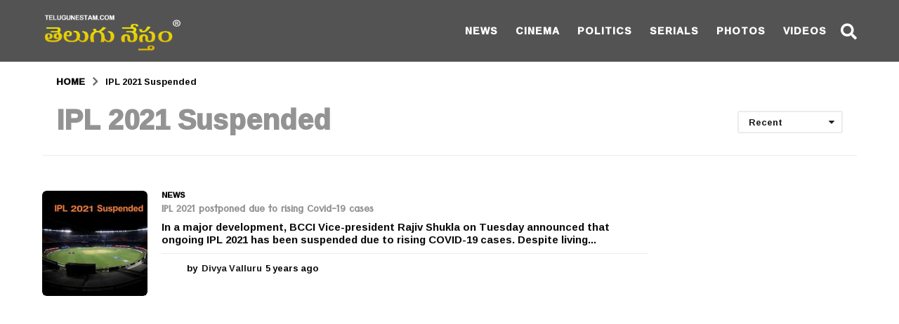

--- FILE ---
content_type: text/html; charset=utf-8
request_url: https://www.google.com/recaptcha/api2/aframe
body_size: 266
content:
<!DOCTYPE HTML><html><head><meta http-equiv="content-type" content="text/html; charset=UTF-8"></head><body><script nonce="kFmrpB0ejS0P8EoLMm1mYA">/** Anti-fraud and anti-abuse applications only. See google.com/recaptcha */ try{var clients={'sodar':'https://pagead2.googlesyndication.com/pagead/sodar?'};window.addEventListener("message",function(a){try{if(a.source===window.parent){var b=JSON.parse(a.data);var c=clients[b['id']];if(c){var d=document.createElement('img');d.src=c+b['params']+'&rc='+(localStorage.getItem("rc::a")?sessionStorage.getItem("rc::b"):"");window.document.body.appendChild(d);sessionStorage.setItem("rc::e",parseInt(sessionStorage.getItem("rc::e")||0)+1);localStorage.setItem("rc::h",'1769013440483');}}}catch(b){}});window.parent.postMessage("_grecaptcha_ready", "*");}catch(b){}</script></body></html>